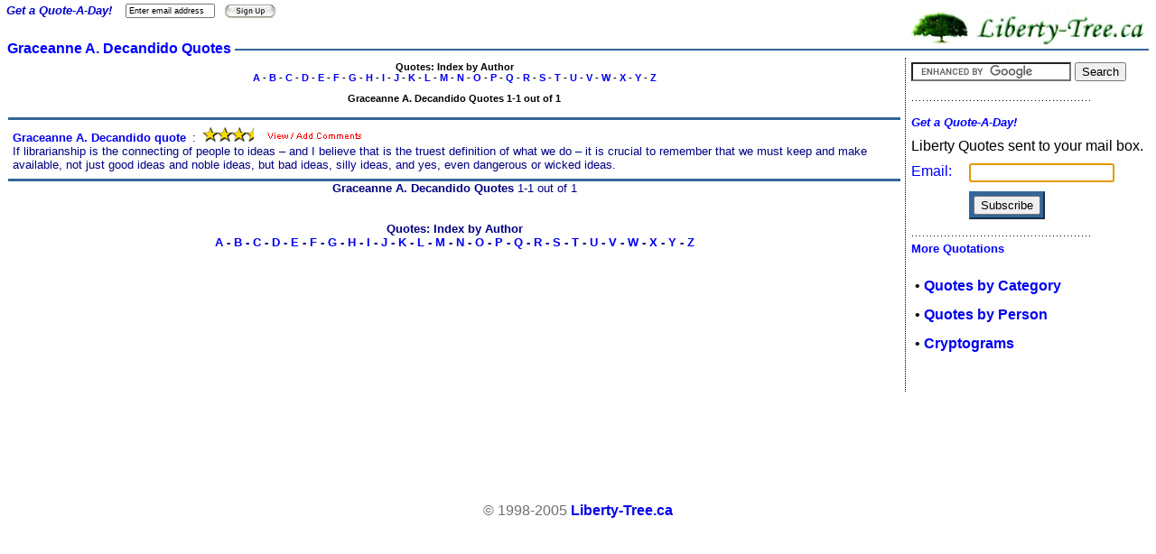

--- FILE ---
content_type: text/html; charset=ISO-8859-1
request_url: http://quotes.liberty-tree.ca/quotes_by/graceanne+a.+decandido
body_size: 17133
content:
<html><head>

<link rel="shortcut icon" href="http://quotes.liberty-tree.ca/quotes.nsf/liberty-tree.ico!OpenFileResource" type="image/x-icon" />
<title>Graceanne A. Decandido Quotes/Quotations from Liberty Quotes</title>
<meta http-equiv="Language" content="en-us" />
<meta http-equiv="document-classification" content="Quotation" />
<meta http-equiv="rating" content="General" />
<meta http-equiv="distribution" content="Global" />
<meta http-equiv="author" content="liberty-tree.ca Liberty Quotes" />
<meta http-equiv="copyright" content="liberty-tree.ca 1999-2026, all rights reserved" />
<meta name="robots" content="all, index, follow" />
<meta name="googlebot" content="NOODP, all, index, follow" />
<meta name="description" content="Graceanne A. Decandido Quotes / Quotations from Liberty Quotes, the largest collection of quotations about Liberty on the Internet (1).  " />
<meta name="keywords" content="graceanne a. decandido quotes,quotes,quotations" />
<meta property="og:site_name" content="LibertyQuotes" />
<meta property="og:title" content="Graceanne A. Decandido Quotes/Quotations from Liberty Quotes" />
<meta property="og:type" content="article" />
<meta property="og:description" content="Graceanne A. Decandido Quotes / Quotations from Liberty Quotes, the largest collection of quotations about Liberty on the Internet (1).  " />
<meta property="og:url" content="http://quotes.liberty-tree.ca/quotes_by/graceanne+a.+decandido" />
<link rel="canonical" href="http://quotes.liberty-tree.ca/quotes_by/graceanne+a.+decandido" />
<link rel="next" href="http://quotes.liberty-tree.ca" />
<meta http-equiv="Revisit-After" content="9 days" />
<style type="text/css"><!--
a {  text-decoration: none; font-weight:bold;}
a:hover {  text-decoration: underline;}
h1 {padding:0px; margin:0px; display:inline; }
.subtbltitle {
  font-size: 11pt;
  font-style: italic;
  font-family: Trebuchet MS, arial, sans-serif;
  text-align: center;
  font-weight: bold;
  color: blue;
}
.subtbltxt {
  font-size: 9pt;
  font-style: normal;
  font-family: Trebuchet MS, arial, sans-serif;
  text-align: center;
}
.subtbllabel {
  font-size: 9pt;
  font-family: Trebuchet MS, arial, sans-serif;
  text-align: right;
  font-weight: bold;
  color: #0000cc;
}
.header {
  padding: 4px;
  margin-bottom: 7px;
  border-bottom: solid 2px #336699;
  background: #ffffff;
}
.title, .title td {
  font-size: 100%;
  font-color=blue;
  font-family: Trebuchet MS, arial, sans-serif;
  font-size: 12pt;
}
.title, .caption, tr.caption th {
  color: blue;
  font-weight: bold;
}
.quote {
  font-size: 8pt;
  font-family: Trebuchet MS, arial, sans-serif;
  text-align: center;
  font-weight: bold;
}
.sourcetbl {
  width: 100%;
  border-color: #336699;
  text-align: center;
  border-style: solid none solid none;
  border-width: 3px 0px 3px 0px;
  padding-left: 0px; 
  padding-right:5px;
  padding-top:3px;
  padding-bottom:3px;
  margin: 0px;
}
.subtbl {
  width: 315px;
  height: 15px;
  text-align: left;
  vertical-align: top;
  border-style: none none none none;
  border-width: 0px 0px 0px 0px;
  padding-left: 0px; 
  padding-right:0px;
  padding-top:0px;
  padding-bottom:0px;
  margin-left: 0px; 
  margin-right:0px;
  margin-top:0px;
  margin-bottom:0px;
}
.caption {
  font-size: 10pt;
  font-family: Trebuchet MS, arial, sans-serif;
  font-weight: bold;
  white-space: nowrap;
  text-align: left;
}
.logo {
  padding-top: 0px;
}
.separator {
  background-color: #cfcfcf;
}
th {
  text-align: left;
  font-weight: normal;
}
body {
  background-color: #ffffff;
}
body, td, th {
  font-family: arial, sans-serif;
  font-size: 100%;
}
pre, code, tt {
  font-size: 83%;
}
.submit {
}
.bigSubmit {
  padding: 5px;
  background-color: #369;
  border-top: solid 2px white;
  border-left: solid 2px white;
  border-right: solid 2px black;
  border-bottom: solid 2px black;
}
.hint {
  font-size: 75%;
}
.body {
  margin-right: 24px;
}
.body, .form, .form-padding-top, .form-noborder {
  margin-left: 24px;
}
.form-padding-top {
  padding-top: 10px;
}
.form, .form-noindent, .form-padding-top, .form-noborder {
  background-color: #ffffff;
}
.form, .form-noindent, .form-padding-top {
  border: solid 1px #336699;
}
.form-sub-header {
  background-color: #efefef;
  border: solid 1px #336699;
  font-weight: bold;
  padding-top: 5px;
  padding-bottom: 5px;
}
table.form, table.form-padding-top {
  border-collapse: collapse;
}
.form .form {
  border-style: none;
}
.copyright {
  color: #6F6F6F;
}
.new {
  color: red;
  text-transform: uppercase;
}
.bignum {
  font-weight: bold;
  vertical-align: top;
  font-size: 260%;
}
.welcome-startbox {
  width: 100%;
  border-color: #336699;
  text-align: center;
  border-style: solid none solid none;
  border-width: 3px 0px 3px 0px;
  padding: 10px;
  margin: 0px;
}
.buttonborder {
  background-color: #336699;
  margin: 0px;
  padding: 2px;
  border-width: 2px;
  border-style: outset;
  border-color: #336699;
  border-spacing: 0;
}
.buttonborder td, buttonborder tr {
  background-color: #336699;
}
small {
  font-size: 75%;
}
/* fine-print (used for examples) */
.fine {
  color: #6f6f6f;
}
.inline {
  display: inline;
  vertical-align: middle;
}
tr.top {
  background-color: #efefef;
  font-weight: bold;
}
.indent5 {
  margin-left:5;
}
//--></style
> </head><body
><script type="text/javascript"><!--
setTimeout("redir('http://libertytree.ca/quotes_by/graceanne+a.+decandido')", 1000);
function openSendQuote(lang) {
  window.open("http://quotes.liberty-tree.ca/quotes.nsf/Send_Quote/77118ee35776f3a485258d86005d6928",
    "SendQuote",
    "width=600,height=550,location=no,menubar=no,"+
    "status=no,titlebar=no,toolbar=no,scrollbars=yes,resizable=yes");
}
  //--> </script
><table cellpadding="0" width=* cellspacing="0" valign=top> <tr><td width=* nowrap valign=bottom align=left class=title ><h1 class=title>Graceanne A. Decandido Quotes</h1>&nbsp;</td><td width=100% valign="top"> <table cellpadding="0" width="100%" cellspacing="0" class="header"> <tr
>   <td valign="bottom" class=logo><a href="http://liberty-tree.ca" border="0"><img src="http://quotes.liberty-tree.ca/quotes.nsf/LibertyTreeLogoW.jpg" height="38" width="260" alt="" border="0" align=right valign=top></a></td> </tr> </table> </td></tr> </table
><table cellpadding="0" cellspacing="1" border="0" width="100%"> <tr> <td width="100%" valign="top"> <center><table> <tr> <td width="100%" valign="top" class=quote><img src="http://quotes.liberty-tree.ca/quotes.nsf/t_space.gif" width=525 height=1 border=0><br
>Quotes: Index by Author<br
><a href="//quotes.liberty-tree.ca/quotes_index/A">A</a
> - <a href="//quotes.liberty-tree.ca/quotes_index/B">B</a
> - <a href="//quotes.liberty-tree.ca/quotes_index/C">C</a
> - <a href="//quotes.liberty-tree.ca/quotes_index/D">D</a
> - <a href="//quotes.liberty-tree.ca/quotes_index/E">E</a
> - <a href="//quotes.liberty-tree.ca/quotes_index/F">F</a
> - <a href="//quotes.liberty-tree.ca/quotes_index/G">G</a
> - <a href="//quotes.liberty-tree.ca/quotes_index/H">H</a
> - <a href="//quotes.liberty-tree.ca/quotes_index/I">I</a
> - <a href="//quotes.liberty-tree.ca/quotes_index/J">J</a
> - <a href="//quotes.liberty-tree.ca/quotes_index/K">K</a
> - <a href="//quotes.liberty-tree.ca/quotes_index/L">L</a
> - <a href="//quotes.liberty-tree.ca/quotes_index/M">M</a
> - <a href="//quotes.liberty-tree.ca/quotes_index/N">N</a
> - <a href="//quotes.liberty-tree.ca/quotes_index/O">O</a
> - <a href="//quotes.liberty-tree.ca/quotes_index/P">P</a
> - <a href="//quotes.liberty-tree.ca/quotes_index/Q">Q</a
> - <a href="//quotes.liberty-tree.ca/quotes_index/R">R</a
> - <a href="//quotes.liberty-tree.ca/quotes_index/S">S</a
> - <a href="//quotes.liberty-tree.ca/quotes_index/T">T</a
> - <a href="//quotes.liberty-tree.ca/quotes_index/U">U</a
> - <a href="//quotes.liberty-tree.ca/quotes_index/V">V</a
> - <a href="//quotes.liberty-tree.ca/quotes_index/W">W</a
> - <a href="//quotes.liberty-tree.ca/quotes_index/X">X</a
> - <a href="//quotes.liberty-tree.ca/quotes_index/Y">Y</a
> - <a href="//quotes.liberty-tree.ca/quotes_index/Z">Z</a></p>Graceanne A. Decandido Quotes 1-1 out of 1<br
>&nbsp;&nbsp;&nbsp;</td> </tr> </table></center><table cellpadding="5" cellspacing="0" class="sourcetbl"> <tr valign=top><td width=98% ><div align=left><font size=2 color=#000080 face=Arial><a href="http://quotes.liberty-tree.ca/quote/graceanne_decandido_quote_38f5"><font face=arial size=2>Graceanne A. Decandido quote<font color=white>s</a></font>:&nbsp;&nbsp;<a href="http://quotes.liberty-tree.ca/quote_blog/Graceanne.Decandido.Quote.38F5"><img src="/quotes.nsf/stars3.gif" border=0><img src="/quotes.nsf/starh.gif" border=0><img src="/quotes.nsf/viewadd.gif" border=0></a></font></div><div align=left><font size=2 face=Arial>If librarianship is the connecting of people to ideas &#8211; and I believe that is the truest definition of what we do &#8211; it is crucial to remember that we must keep and make available, not just good ideas and noble ideas, but bad ideas, silly ideas, and yes, even dangerous or wicked ideas.</font></div></td></tr>
</table
><div id="point1" STYLE="position:absolute;visibility:visible;">
<!--Begin of customizable area-->
<FORM METHOD=post ACTION="/quotes.nsf/SubscribePopup?CreateDocument" ENCTYPE="multipart/form-data" NAME="_SubscribePopup"><table class=subtbl valign=top><tr><td  style=" font-size: 10pt;
  font-style: italic;
  font-weight: bold;
  vertical-valign: top;
  color: #0000cc;
  background-color: white;
  font-family: Trebuchet MS, arial, sans-serif;">&nbsp;Get a Quote-A-Day!&nbsp;</td
><td style="background-color: white;"><input type="text" name="email" maxlength="128" size="17" value="Enter email address" 
onblur="if(this.value=='') this.value='Enter email address';"
onfocus="if(this.value=='Enter email address') this.value='';"
style="font-style:veranda; font-size:9px;"></td
><td><input type="image" name="newsub" src="/quotes.nsf/signup.jpg!OpenImageResource" ></td></tr></table></form>
<!--End of the customizable area, please do not delete div the tag -->
</div>
<script LANGUAGE="JavaScript1.2">
var XX=0; // X position of the scrolling objects
var ystep1=5;
var ystep0=10;
var delay_time=30;
var ytop=0;
//Begin of the unchangable area, please do not modify this area
var YY=0;  // Y position of the scrolling objects
//Determine browser type
var ns4=document.layers?1:0
var ie=document.all?1:0
var ns6=document.getElementById&&!document.all?1:0
if(ie){
   //YY=document.body.clientHeight;
   YY=0;
   point1.style.top=YY;
   point1.style.left=XX;
   }
else if (ns4){
   //YY=window.innerHeight;
   YY=0;
   document.point1.pageY=YY;
   document.point1.pageX=XX;
   document.point1.visibility="hidden";
   }
else if (ns6){
   //YY=window.innerHeight;
   YY=0;
   document.getElementById('point1').style.top=YY;
   document.getElementById("point1").style.left=XX;
}
function reloc1() {
   if (ie){
      ch=document.body.clientHeight-ytop;
      oh=point1.offsetHeight;
      yoffset=document.body.scrollTop;
      }
   else if (ns4){
      ch=window.innerHeight-ytop;
      oh=document.point1.clip.height;
      yoffset=window.pageYOffset;
      }
   else if (ns6){
      ch=window.innerHeight-ytop;
      oh=document.getElementById("point1").offsetHeight;
      yoffset=window.pageYOffset;
   }
   if(yoffset>YY) {
      YY=YY+ystep1;
      if(YY>yoffset) {YY=yoffset;}
   } else if(YY>yoffset) {
      YY=YY-ystep0
      if(yoffset>YY) {YY=yoffset;}
   }
   if(ie){
      point1.style.left=XX;
      point1.style.top=YY;
      }
   else if (ns4){
      document.point1.pageX=XX;
      document.point1.pageY=YY;
      }
   else if (ns6){
      document.getElementById("point1").style.left=XX;
      document.getElementById("point1").style.top=YY;
   }
}
function onad() {
   if(ns4) {document.point1.visibility="visible"};
   loopfunc();
}
function loopfunc() {
   reloc1();
   setTimeout('loopfunc()',delay_time);
}
if (ie||ns4||ns6) {window.onload=onad}
</script
><div align=center><font size=2 color=#000080 face=Arial
><b>Graceanne A. Decandido Quotes</b> 1-1 out of 1<br
>&nbsp;&nbsp;&nbsp;</div><div align=center class=quote
>&nbsp;<br>Quotes: Index by Author<br
><a href="//quotes.liberty-tree.ca/quotes_index/A">A</a
> - <a href="//quotes.liberty-tree.ca/quotes_index/B">B</a
> - <a href="//quotes.liberty-tree.ca/quotes_index/C">C</a
> - <a href="//quotes.liberty-tree.ca/quotes_index/D">D</a
> - <a href="//quotes.liberty-tree.ca/quotes_index/E">E</a
> - <a href="//quotes.liberty-tree.ca/quotes_index/F">F</a
> - <a href="//quotes.liberty-tree.ca/quotes_index/G">G</a
> - <a href="//quotes.liberty-tree.ca/quotes_index/H">H</a
> - <a href="//quotes.liberty-tree.ca/quotes_index/I">I</a
> - <a href="//quotes.liberty-tree.ca/quotes_index/J">J</a
> - <a href="//quotes.liberty-tree.ca/quotes_index/K">K</a
> - <a href="//quotes.liberty-tree.ca/quotes_index/L">L</a
> - <a href="//quotes.liberty-tree.ca/quotes_index/M">M</a
> - <a href="//quotes.liberty-tree.ca/quotes_index/N">N</a
> - <a href="//quotes.liberty-tree.ca/quotes_index/O">O</a
> - <a href="//quotes.liberty-tree.ca/quotes_index/P">P</a
> - <a href="//quotes.liberty-tree.ca/quotes_index/Q">Q</a
> - <a href="//quotes.liberty-tree.ca/quotes_index/R">R</a
> - <a href="//quotes.liberty-tree.ca/quotes_index/S">S</a
> - <a href="//quotes.liberty-tree.ca/quotes_index/T">T</a
> - <a href="//quotes.liberty-tree.ca/quotes_index/U">U</a
> - <a href="//quotes.liberty-tree.ca/quotes_index/V">V</a
> - <a href="//quotes.liberty-tree.ca/quotes_index/W">W</a
> - <a href="//quotes.liberty-tree.ca/quotes_index/X">X</a
> - <a href="//quotes.liberty-tree.ca/quotes_index/Y">Y</a
> - <a href="//quotes.liberty-tree.ca/quotes_index/Z">Z</a></div><br></td> <td width="25" style="border-style:none dotted none none; border-right-width:1px">&nbsp;</td> <td valign="top"> <table cellpadding="5" width="20%" align="right" cellspacing="0" border="0">  
<!--Begin Google Search box-->
<tr> <td colspan="2" nowrap class="caption"><form action="http://www.google.com/cse" id="cse-search-box">
  <div>
    <input type="hidden" name="cx" value="partner-pub-0467877204822215:92udmp-lprt" />
    <input type="hidden" name="ie" value="ISO-8859-1" />
    <input type="text" name="q" size="20" />
    <input type="submit" name="sa" value="Search" />
  </div>
</form>
<script type="text/javascript" src="http://www.google.com/coop/cse/brand?form=cse-search-box&amp;lang=en"></script>
<img width="200" alt="" height="15" src="/quotes.nsf/sidedot.gif!OpenImageResource"> </td></tr>
<FORM METHOD=post ACTION="/quotes.nsf/SubscribePopup?CreateDocument" ENCTYPE="multipart/form-data" NAME="_SubscribePopup"> <tr> <th colspan="2" nowrap class="caption"> <font color=blue><i>Get a Quote-A-Day!</i></font> </th> </tr> <tr> <td colspan=2 align="left" nowrap valign="top"> Liberty Quotes sent to your mail box.</td> </tr> <tr> <td align="left" nowrap valign="top"> <font color=blue>Email: </font></td> <td> <div class="errorbox-good"> <input type="text" name="email" tabindex="1" maxlength="128" size="18">   <script type="text/javascript"><!--
    for(var i = 0; i < document.forms.length; ++i) {
      var obj = document.forms[i].elements["email"];
      if (obj) {
        if (obj.length) { obj = obj[0]; }
        if (obj.focus) { obj.focus(); }
      }
    }
  //--> </script>  </div> </td> </tr> <tr> <td>&nbsp;</td> <td> <table class="buttonborder"> <tr> <td> <input type="submit" name="null" value="Subscribe" tabindex="3"> </td> </tr> </table
></td> </tr> </form
> <tr> <td colspan="2"> <img width="200" alt="" height="15" src="/quotes.nsf/sidedot.gif!OpenImageResource"> <br> <div class="caption"> More Quotations </div> <br> <div style="padding-left:4px; line-height:200%">  &bull; <a href="http://quotes.liberty-tree.ca/famous_quotes">Quotes by Category</a> <br> &bull; <a href="http://quotes.liberty-tree.ca/quotes_authors">Quotes by Person</a> <br>  &bull; <a href="http://quotes.liberty-tree.ca/quotes.nsf/CryptoByCat!ReadForm">Cryptograms</a> <br> <br></div
><script type='text/javascript'>
var amzn_wdgt={widget:'Search'};
 amzn_wdgt.tag='libertyquotes-20';
 amzn_wdgt.columns='1';
 amzn_wdgt.rows='4';
 amzn_wdgt.defaultSearchTerm="graceanne a. decandido";
 amzn_wdgt.searchIndex='Blended';
 amzn_wdgt.width='200';
 amzn_wdgt.showImage='True';
 amzn_wdgt.showPrice='True';
 amzn_wdgt.showRating='True';
 amzn_wdgt.design='1';
 amzn_wdgt.colorTheme='Blues';
 amzn_wdgt.headerTextColor='#FFFFFF';
 amzn_wdgt.outerBackgroundColor='#336699';
 amzn_wdgt.marketPlace='US';
 </script>
<script type='text/javascript' src='http://wms.assoc-amazon.com/20070822/US/js/AmazonWidgets.js'>
</script
></td> </tr> </table> </td> </tr> </table> <center
><p><script type="text/javascript"><!--
google_ad_client = "pub-0467877204822215";
google_ad_width = 728;
google_ad_height = 90;
google_ad_format = "728x90_as";
google_ad_channel ="5696784707";
//--></script>
<script type="text/javascript" src="http://pagead2.googlesyndication.com/pagead/show_ads.js">
</script></p
><span class="copyright"> <p> &copy; 1998-2005 <a href="http://liberty-tree.ca">Liberty-Tree.ca</a></span> </center
></body> </html> 


--- FILE ---
content_type: text/html; charset=utf-8
request_url: https://www.google.com/recaptcha/api2/aframe
body_size: 118
content:
<!DOCTYPE HTML><html><head><meta http-equiv="content-type" content="text/html; charset=UTF-8"></head><body><script nonce="mV3hIAO7C-dUDJHfQbY2tA">/** Anti-fraud and anti-abuse applications only. See google.com/recaptcha */ try{var clients={'sodar':'https://pagead2.googlesyndication.com/pagead/sodar?'};window.addEventListener("message",function(a){try{if(a.source===window.parent){var b=JSON.parse(a.data);var c=clients[b['id']];if(c){var d=document.createElement('img');d.src=c+b['params']+'&rc='+(localStorage.getItem("rc::a")?sessionStorage.getItem("rc::b"):"");window.document.body.appendChild(d);sessionStorage.setItem("rc::e",parseInt(sessionStorage.getItem("rc::e")||0)+1);localStorage.setItem("rc::h",'1769014868770');}}}catch(b){}});window.parent.postMessage("_grecaptcha_ready", "*");}catch(b){}</script></body></html>